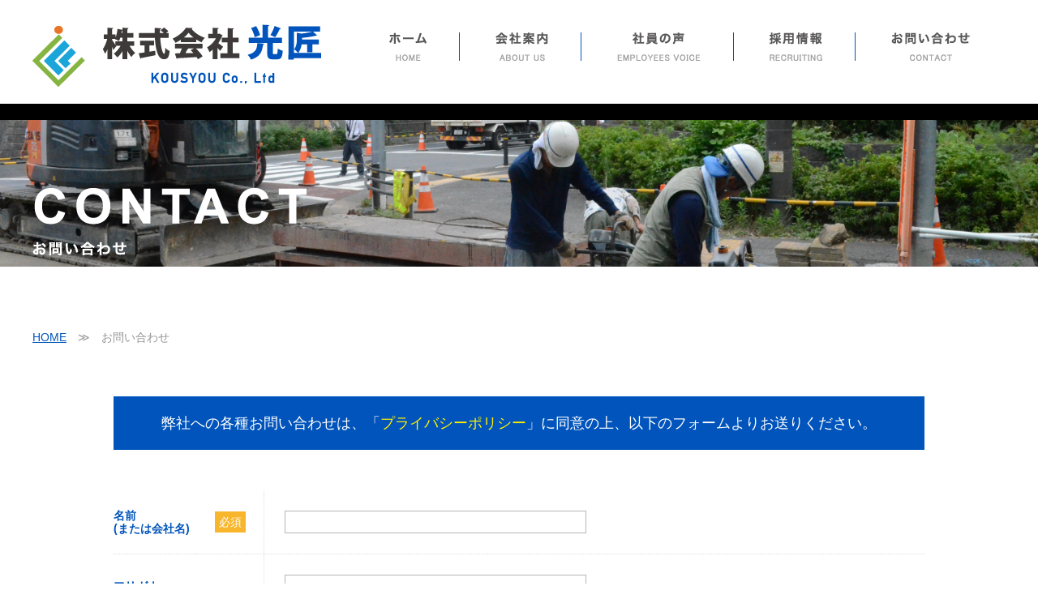

--- FILE ---
content_type: text/html; charset=UTF-8
request_url: https://ko-syo.jp/contact
body_size: 36067
content:
<!doctype html>
<html><head>
  <meta charset="utf-8">
  <meta name="description" content="水道工事、舗装工事、下水道工事のお仕事に興味のある方は府中市の光匠へ">
  <meta name="keywords" content="光匠,水道工事,舗装工事,下水道工事,東京,府中" />
  <!-- <meta name="viewport" content="width=1200, user-scalable=yes"> -->
  <meta name="viewport" content="width=device-width, initial-scale=1.0">
  
  
  <link rel="preconnect" href="https://fonts.googleapis.com">
<link rel="preconnect" href="https://fonts.gstatic.com" crossorigin>
<link href="https://fonts.googleapis.com/css2?family=Oswald:wght@700&display=swap" rel="stylesheet">
  
  <link rel="stylesheet" type="text/css" href="https://ko-syo.jp/wp/wp-content/themes/ko-syo/css/common.css?=">
  <link rel="stylesheet" type="text/css" href="https://ko-syo.jp/wp/wp-content/themes/ko-syo/css/mailform.css"> 
    <link rel="stylesheet" type="text/css" href="https://ko-syo.jp/wp/wp-content/themes/ko-syo/css/style-sp.css">

		<!-- All in One SEO 4.3.5.1 - aioseo.com -->
		<title>お問い合わせ | 府中市の水道工事,舗装工事,土木工の求人は株式会社光匠へ</title>
		<meta name="description" content="【求人情報】株式会社光匠は長年、東京都府中市を中心に水道工事,舗装工事,下水道工事を主要事業とし、人々の生活を支えるインフラ整備を行ってきました。インフラ整備は社会のためになる仕事であり、子どもたちや周囲の人に誇れる事業です。社会を支える事が出来る人材育成に特に力を入れています。私たちと一緒に未来を支えていきますしょう！" />
		<meta name="robots" content="max-image-preview:large" />
		<meta name="keywords" content="光匠,府中市,水道,道路舗装,土木,求人" />
		<link rel="canonical" href="https://ko-syo.jp/contact" />
		<meta name="generator" content="All in One SEO (AIOSEO) 4.3.5.1 " />
		<meta property="og:locale" content="ja_JP" />
		<meta property="og:site_name" content="府中市の水道工事,舗装工事,土木工の求人は株式会社光匠へ - あなたの能力が日本を造る。" />
		<meta property="og:type" content="article" />
		<meta property="og:title" content="お問い合わせ | 府中市の水道工事,舗装工事,土木工の求人は株式会社光匠へ" />
		<meta property="og:description" content="【求人情報】株式会社光匠は長年、東京都府中市を中心に水道工事,舗装工事,下水道工事を主要事業とし、人々の生活を支えるインフラ整備を行ってきました。インフラ整備は社会のためになる仕事であり、子どもたちや周囲の人に誇れる事業です。社会を支える事が出来る人材育成に特に力を入れています。私たちと一緒に未来を支えていきますしょう！" />
		<meta property="og:url" content="https://ko-syo.jp/contact" />
		<meta property="article:published_time" content="2023-02-14T05:41:20+00:00" />
		<meta property="article:modified_time" content="2023-04-17T07:52:15+00:00" />
		<meta name="twitter:card" content="summary_large_image" />
		<meta name="twitter:title" content="お問い合わせ | 府中市の水道工事,舗装工事,土木工の求人は株式会社光匠へ" />
		<meta name="twitter:description" content="【求人情報】株式会社光匠は長年、東京都府中市を中心に水道工事,舗装工事,下水道工事を主要事業とし、人々の生活を支えるインフラ整備を行ってきました。インフラ整備は社会のためになる仕事であり、子どもたちや周囲の人に誇れる事業です。社会を支える事が出来る人材育成に特に力を入れています。私たちと一緒に未来を支えていきますしょう！" />
		<script type="application/ld+json" class="aioseo-schema">
			{"@context":"https:\/\/schema.org","@graph":[{"@type":"BreadcrumbList","@id":"https:\/\/ko-syo.jp\/contact#breadcrumblist","itemListElement":[{"@type":"ListItem","@id":"https:\/\/ko-syo.jp\/#listItem","position":1,"item":{"@type":"WebPage","@id":"https:\/\/ko-syo.jp\/","name":"\u30db\u30fc\u30e0","description":"\u3010\u6c42\u4eba\u60c5\u5831\u3011\u682a\u5f0f\u4f1a\u793e\u5149\u5320\u306f\u9577\u5e74\u3001\u6771\u4eac\u90fd\u5e9c\u4e2d\u5e02\u3092\u4e2d\u5fc3\u306b\u6c34\u9053\u5de5\u4e8b,\u8217\u88c5\u5de5\u4e8b,\u4e0b\u6c34\u9053\u5de5\u4e8b\u3092\u4e3b\u8981\u4e8b\u696d\u3068\u3057\u3001\u4eba\u3005\u306e\u751f\u6d3b\u3092\u652f\u3048\u308b\u30a4\u30f3\u30d5\u30e9\u6574\u5099\u3092\u884c\u3063\u3066\u304d\u307e\u3057\u305f\u3002\u30a4\u30f3\u30d5\u30e9\u6574\u5099\u306f\u793e\u4f1a\u306e\u305f\u3081\u306b\u306a\u308b\u4ed5\u4e8b\u3067\u3042\u308a\u3001\u5b50\u3069\u3082\u305f\u3061\u3084\u5468\u56f2\u306e\u4eba\u306b\u8a87\u308c\u308b\u4e8b\u696d\u3067\u3059\u3002\u793e\u4f1a\u3092\u652f\u3048\u308b\u4e8b\u304c\u51fa\u6765\u308b\u4eba\u6750\u80b2\u6210\u306b\u7279\u306b\u529b\u3092\u5165\u308c\u3066\u3044\u307e\u3059\u3002\u79c1\u305f\u3061\u3068\u4e00\u7dd2\u306b\u672a\u6765\u3092\u652f\u3048\u3066\u3044\u304d\u307e\u3059\u3057\u3087\u3046\uff01","url":"https:\/\/ko-syo.jp\/"},"nextItem":"https:\/\/ko-syo.jp\/contact#listItem"},{"@type":"ListItem","@id":"https:\/\/ko-syo.jp\/contact#listItem","position":2,"item":{"@type":"WebPage","@id":"https:\/\/ko-syo.jp\/contact","name":"\u304a\u554f\u3044\u5408\u308f\u305b","description":"\u3010\u6c42\u4eba\u60c5\u5831\u3011\u682a\u5f0f\u4f1a\u793e\u5149\u5320\u306f\u9577\u5e74\u3001\u6771\u4eac\u90fd\u5e9c\u4e2d\u5e02\u3092\u4e2d\u5fc3\u306b\u6c34\u9053\u5de5\u4e8b,\u8217\u88c5\u5de5\u4e8b,\u4e0b\u6c34\u9053\u5de5\u4e8b\u3092\u4e3b\u8981\u4e8b\u696d\u3068\u3057\u3001\u4eba\u3005\u306e\u751f\u6d3b\u3092\u652f\u3048\u308b\u30a4\u30f3\u30d5\u30e9\u6574\u5099\u3092\u884c\u3063\u3066\u304d\u307e\u3057\u305f\u3002\u30a4\u30f3\u30d5\u30e9\u6574\u5099\u306f\u793e\u4f1a\u306e\u305f\u3081\u306b\u306a\u308b\u4ed5\u4e8b\u3067\u3042\u308a\u3001\u5b50\u3069\u3082\u305f\u3061\u3084\u5468\u56f2\u306e\u4eba\u306b\u8a87\u308c\u308b\u4e8b\u696d\u3067\u3059\u3002\u793e\u4f1a\u3092\u652f\u3048\u308b\u4e8b\u304c\u51fa\u6765\u308b\u4eba\u6750\u80b2\u6210\u306b\u7279\u306b\u529b\u3092\u5165\u308c\u3066\u3044\u307e\u3059\u3002\u79c1\u305f\u3061\u3068\u4e00\u7dd2\u306b\u672a\u6765\u3092\u652f\u3048\u3066\u3044\u304d\u307e\u3059\u3057\u3087\u3046\uff01","url":"https:\/\/ko-syo.jp\/contact"},"previousItem":"https:\/\/ko-syo.jp\/#listItem"}]},{"@type":"Organization","@id":"https:\/\/ko-syo.jp\/#organization","name":"\u682a\u5f0f\u4f1a\u793e \u5149\u5320","url":"https:\/\/ko-syo.jp\/"},{"@type":"WebPage","@id":"https:\/\/ko-syo.jp\/contact#webpage","url":"https:\/\/ko-syo.jp\/contact","name":"\u304a\u554f\u3044\u5408\u308f\u305b | \u5e9c\u4e2d\u5e02\u306e\u6c34\u9053\u5de5\u4e8b,\u8217\u88c5\u5de5\u4e8b,\u571f\u6728\u5de5\u306e\u6c42\u4eba\u306f\u682a\u5f0f\u4f1a\u793e\u5149\u5320\u3078","description":"\u3010\u6c42\u4eba\u60c5\u5831\u3011\u682a\u5f0f\u4f1a\u793e\u5149\u5320\u306f\u9577\u5e74\u3001\u6771\u4eac\u90fd\u5e9c\u4e2d\u5e02\u3092\u4e2d\u5fc3\u306b\u6c34\u9053\u5de5\u4e8b,\u8217\u88c5\u5de5\u4e8b,\u4e0b\u6c34\u9053\u5de5\u4e8b\u3092\u4e3b\u8981\u4e8b\u696d\u3068\u3057\u3001\u4eba\u3005\u306e\u751f\u6d3b\u3092\u652f\u3048\u308b\u30a4\u30f3\u30d5\u30e9\u6574\u5099\u3092\u884c\u3063\u3066\u304d\u307e\u3057\u305f\u3002\u30a4\u30f3\u30d5\u30e9\u6574\u5099\u306f\u793e\u4f1a\u306e\u305f\u3081\u306b\u306a\u308b\u4ed5\u4e8b\u3067\u3042\u308a\u3001\u5b50\u3069\u3082\u305f\u3061\u3084\u5468\u56f2\u306e\u4eba\u306b\u8a87\u308c\u308b\u4e8b\u696d\u3067\u3059\u3002\u793e\u4f1a\u3092\u652f\u3048\u308b\u4e8b\u304c\u51fa\u6765\u308b\u4eba\u6750\u80b2\u6210\u306b\u7279\u306b\u529b\u3092\u5165\u308c\u3066\u3044\u307e\u3059\u3002\u79c1\u305f\u3061\u3068\u4e00\u7dd2\u306b\u672a\u6765\u3092\u652f\u3048\u3066\u3044\u304d\u307e\u3059\u3057\u3087\u3046\uff01","inLanguage":"ja","isPartOf":{"@id":"https:\/\/ko-syo.jp\/#website"},"breadcrumb":{"@id":"https:\/\/ko-syo.jp\/contact#breadcrumblist"},"datePublished":"2023-02-14T05:41:20+09:00","dateModified":"2023-04-17T07:52:15+09:00"},{"@type":"WebSite","@id":"https:\/\/ko-syo.jp\/#website","url":"https:\/\/ko-syo.jp\/","name":"\u682a\u5f0f\u4f1a\u793e \u5149\u5320","description":"\u3042\u306a\u305f\u306e\u80fd\u529b\u304c\u65e5\u672c\u3092\u9020\u308b\u3002","inLanguage":"ja","publisher":{"@id":"https:\/\/ko-syo.jp\/#organization"}}]}
		</script>
		<!-- All in One SEO -->

<link rel='dns-prefetch' href='//webfonts.sakura.ne.jp' />
<link rel="alternate" title="oEmbed (JSON)" type="application/json+oembed" href="https://ko-syo.jp/wp-json/oembed/1.0/embed?url=https%3A%2F%2Fko-syo.jp%2Fcontact" />
<link rel="alternate" title="oEmbed (XML)" type="text/xml+oembed" href="https://ko-syo.jp/wp-json/oembed/1.0/embed?url=https%3A%2F%2Fko-syo.jp%2Fcontact&#038;format=xml" />
<style id='wp-img-auto-sizes-contain-inline-css' type='text/css'>
img:is([sizes=auto i],[sizes^="auto," i]){contain-intrinsic-size:3000px 1500px}
/*# sourceURL=wp-img-auto-sizes-contain-inline-css */
</style>
<link rel='stylesheet' id='mw-wp-form-css' href='https://ko-syo.jp/wp/wp-content/plugins/mw-wp-form/css/style.css?ver=6.9' type='text/css' media='all' />
<link rel='stylesheet' id='sbi_styles-css' href='https://ko-syo.jp/wp/wp-content/plugins/instagram-feed/css/sbi-styles.min.css?ver=6.1.1' type='text/css' media='all' />
<style id='wp-emoji-styles-inline-css' type='text/css'>

	img.wp-smiley, img.emoji {
		display: inline !important;
		border: none !important;
		box-shadow: none !important;
		height: 1em !important;
		width: 1em !important;
		margin: 0 0.07em !important;
		vertical-align: -0.1em !important;
		background: none !important;
		padding: 0 !important;
	}
/*# sourceURL=wp-emoji-styles-inline-css */
</style>
<style id='wp-block-library-inline-css' type='text/css'>
:root{--wp-block-synced-color:#7a00df;--wp-block-synced-color--rgb:122,0,223;--wp-bound-block-color:var(--wp-block-synced-color);--wp-editor-canvas-background:#ddd;--wp-admin-theme-color:#007cba;--wp-admin-theme-color--rgb:0,124,186;--wp-admin-theme-color-darker-10:#006ba1;--wp-admin-theme-color-darker-10--rgb:0,107,160.5;--wp-admin-theme-color-darker-20:#005a87;--wp-admin-theme-color-darker-20--rgb:0,90,135;--wp-admin-border-width-focus:2px}@media (min-resolution:192dpi){:root{--wp-admin-border-width-focus:1.5px}}.wp-element-button{cursor:pointer}:root .has-very-light-gray-background-color{background-color:#eee}:root .has-very-dark-gray-background-color{background-color:#313131}:root .has-very-light-gray-color{color:#eee}:root .has-very-dark-gray-color{color:#313131}:root .has-vivid-green-cyan-to-vivid-cyan-blue-gradient-background{background:linear-gradient(135deg,#00d084,#0693e3)}:root .has-purple-crush-gradient-background{background:linear-gradient(135deg,#34e2e4,#4721fb 50%,#ab1dfe)}:root .has-hazy-dawn-gradient-background{background:linear-gradient(135deg,#faaca8,#dad0ec)}:root .has-subdued-olive-gradient-background{background:linear-gradient(135deg,#fafae1,#67a671)}:root .has-atomic-cream-gradient-background{background:linear-gradient(135deg,#fdd79a,#004a59)}:root .has-nightshade-gradient-background{background:linear-gradient(135deg,#330968,#31cdcf)}:root .has-midnight-gradient-background{background:linear-gradient(135deg,#020381,#2874fc)}:root{--wp--preset--font-size--normal:16px;--wp--preset--font-size--huge:42px}.has-regular-font-size{font-size:1em}.has-larger-font-size{font-size:2.625em}.has-normal-font-size{font-size:var(--wp--preset--font-size--normal)}.has-huge-font-size{font-size:var(--wp--preset--font-size--huge)}.has-text-align-center{text-align:center}.has-text-align-left{text-align:left}.has-text-align-right{text-align:right}.has-fit-text{white-space:nowrap!important}#end-resizable-editor-section{display:none}.aligncenter{clear:both}.items-justified-left{justify-content:flex-start}.items-justified-center{justify-content:center}.items-justified-right{justify-content:flex-end}.items-justified-space-between{justify-content:space-between}.screen-reader-text{border:0;clip-path:inset(50%);height:1px;margin:-1px;overflow:hidden;padding:0;position:absolute;width:1px;word-wrap:normal!important}.screen-reader-text:focus{background-color:#ddd;clip-path:none;color:#444;display:block;font-size:1em;height:auto;left:5px;line-height:normal;padding:15px 23px 14px;text-decoration:none;top:5px;width:auto;z-index:100000}html :where(.has-border-color){border-style:solid}html :where([style*=border-top-color]){border-top-style:solid}html :where([style*=border-right-color]){border-right-style:solid}html :where([style*=border-bottom-color]){border-bottom-style:solid}html :where([style*=border-left-color]){border-left-style:solid}html :where([style*=border-width]){border-style:solid}html :where([style*=border-top-width]){border-top-style:solid}html :where([style*=border-right-width]){border-right-style:solid}html :where([style*=border-bottom-width]){border-bottom-style:solid}html :where([style*=border-left-width]){border-left-style:solid}html :where(img[class*=wp-image-]){height:auto;max-width:100%}:where(figure){margin:0 0 1em}html :where(.is-position-sticky){--wp-admin--admin-bar--position-offset:var(--wp-admin--admin-bar--height,0px)}@media screen and (max-width:600px){html :where(.is-position-sticky){--wp-admin--admin-bar--position-offset:0px}}

/*# sourceURL=wp-block-library-inline-css */
</style><style id='global-styles-inline-css' type='text/css'>
:root{--wp--preset--aspect-ratio--square: 1;--wp--preset--aspect-ratio--4-3: 4/3;--wp--preset--aspect-ratio--3-4: 3/4;--wp--preset--aspect-ratio--3-2: 3/2;--wp--preset--aspect-ratio--2-3: 2/3;--wp--preset--aspect-ratio--16-9: 16/9;--wp--preset--aspect-ratio--9-16: 9/16;--wp--preset--color--black: #000000;--wp--preset--color--cyan-bluish-gray: #abb8c3;--wp--preset--color--white: #ffffff;--wp--preset--color--pale-pink: #f78da7;--wp--preset--color--vivid-red: #cf2e2e;--wp--preset--color--luminous-vivid-orange: #ff6900;--wp--preset--color--luminous-vivid-amber: #fcb900;--wp--preset--color--light-green-cyan: #7bdcb5;--wp--preset--color--vivid-green-cyan: #00d084;--wp--preset--color--pale-cyan-blue: #8ed1fc;--wp--preset--color--vivid-cyan-blue: #0693e3;--wp--preset--color--vivid-purple: #9b51e0;--wp--preset--gradient--vivid-cyan-blue-to-vivid-purple: linear-gradient(135deg,rgb(6,147,227) 0%,rgb(155,81,224) 100%);--wp--preset--gradient--light-green-cyan-to-vivid-green-cyan: linear-gradient(135deg,rgb(122,220,180) 0%,rgb(0,208,130) 100%);--wp--preset--gradient--luminous-vivid-amber-to-luminous-vivid-orange: linear-gradient(135deg,rgb(252,185,0) 0%,rgb(255,105,0) 100%);--wp--preset--gradient--luminous-vivid-orange-to-vivid-red: linear-gradient(135deg,rgb(255,105,0) 0%,rgb(207,46,46) 100%);--wp--preset--gradient--very-light-gray-to-cyan-bluish-gray: linear-gradient(135deg,rgb(238,238,238) 0%,rgb(169,184,195) 100%);--wp--preset--gradient--cool-to-warm-spectrum: linear-gradient(135deg,rgb(74,234,220) 0%,rgb(151,120,209) 20%,rgb(207,42,186) 40%,rgb(238,44,130) 60%,rgb(251,105,98) 80%,rgb(254,248,76) 100%);--wp--preset--gradient--blush-light-purple: linear-gradient(135deg,rgb(255,206,236) 0%,rgb(152,150,240) 100%);--wp--preset--gradient--blush-bordeaux: linear-gradient(135deg,rgb(254,205,165) 0%,rgb(254,45,45) 50%,rgb(107,0,62) 100%);--wp--preset--gradient--luminous-dusk: linear-gradient(135deg,rgb(255,203,112) 0%,rgb(199,81,192) 50%,rgb(65,88,208) 100%);--wp--preset--gradient--pale-ocean: linear-gradient(135deg,rgb(255,245,203) 0%,rgb(182,227,212) 50%,rgb(51,167,181) 100%);--wp--preset--gradient--electric-grass: linear-gradient(135deg,rgb(202,248,128) 0%,rgb(113,206,126) 100%);--wp--preset--gradient--midnight: linear-gradient(135deg,rgb(2,3,129) 0%,rgb(40,116,252) 100%);--wp--preset--font-size--small: 13px;--wp--preset--font-size--medium: 20px;--wp--preset--font-size--large: 36px;--wp--preset--font-size--x-large: 42px;--wp--preset--spacing--20: 0.44rem;--wp--preset--spacing--30: 0.67rem;--wp--preset--spacing--40: 1rem;--wp--preset--spacing--50: 1.5rem;--wp--preset--spacing--60: 2.25rem;--wp--preset--spacing--70: 3.38rem;--wp--preset--spacing--80: 5.06rem;--wp--preset--shadow--natural: 6px 6px 9px rgba(0, 0, 0, 0.2);--wp--preset--shadow--deep: 12px 12px 50px rgba(0, 0, 0, 0.4);--wp--preset--shadow--sharp: 6px 6px 0px rgba(0, 0, 0, 0.2);--wp--preset--shadow--outlined: 6px 6px 0px -3px rgb(255, 255, 255), 6px 6px rgb(0, 0, 0);--wp--preset--shadow--crisp: 6px 6px 0px rgb(0, 0, 0);}:where(.is-layout-flex){gap: 0.5em;}:where(.is-layout-grid){gap: 0.5em;}body .is-layout-flex{display: flex;}.is-layout-flex{flex-wrap: wrap;align-items: center;}.is-layout-flex > :is(*, div){margin: 0;}body .is-layout-grid{display: grid;}.is-layout-grid > :is(*, div){margin: 0;}:where(.wp-block-columns.is-layout-flex){gap: 2em;}:where(.wp-block-columns.is-layout-grid){gap: 2em;}:where(.wp-block-post-template.is-layout-flex){gap: 1.25em;}:where(.wp-block-post-template.is-layout-grid){gap: 1.25em;}.has-black-color{color: var(--wp--preset--color--black) !important;}.has-cyan-bluish-gray-color{color: var(--wp--preset--color--cyan-bluish-gray) !important;}.has-white-color{color: var(--wp--preset--color--white) !important;}.has-pale-pink-color{color: var(--wp--preset--color--pale-pink) !important;}.has-vivid-red-color{color: var(--wp--preset--color--vivid-red) !important;}.has-luminous-vivid-orange-color{color: var(--wp--preset--color--luminous-vivid-orange) !important;}.has-luminous-vivid-amber-color{color: var(--wp--preset--color--luminous-vivid-amber) !important;}.has-light-green-cyan-color{color: var(--wp--preset--color--light-green-cyan) !important;}.has-vivid-green-cyan-color{color: var(--wp--preset--color--vivid-green-cyan) !important;}.has-pale-cyan-blue-color{color: var(--wp--preset--color--pale-cyan-blue) !important;}.has-vivid-cyan-blue-color{color: var(--wp--preset--color--vivid-cyan-blue) !important;}.has-vivid-purple-color{color: var(--wp--preset--color--vivid-purple) !important;}.has-black-background-color{background-color: var(--wp--preset--color--black) !important;}.has-cyan-bluish-gray-background-color{background-color: var(--wp--preset--color--cyan-bluish-gray) !important;}.has-white-background-color{background-color: var(--wp--preset--color--white) !important;}.has-pale-pink-background-color{background-color: var(--wp--preset--color--pale-pink) !important;}.has-vivid-red-background-color{background-color: var(--wp--preset--color--vivid-red) !important;}.has-luminous-vivid-orange-background-color{background-color: var(--wp--preset--color--luminous-vivid-orange) !important;}.has-luminous-vivid-amber-background-color{background-color: var(--wp--preset--color--luminous-vivid-amber) !important;}.has-light-green-cyan-background-color{background-color: var(--wp--preset--color--light-green-cyan) !important;}.has-vivid-green-cyan-background-color{background-color: var(--wp--preset--color--vivid-green-cyan) !important;}.has-pale-cyan-blue-background-color{background-color: var(--wp--preset--color--pale-cyan-blue) !important;}.has-vivid-cyan-blue-background-color{background-color: var(--wp--preset--color--vivid-cyan-blue) !important;}.has-vivid-purple-background-color{background-color: var(--wp--preset--color--vivid-purple) !important;}.has-black-border-color{border-color: var(--wp--preset--color--black) !important;}.has-cyan-bluish-gray-border-color{border-color: var(--wp--preset--color--cyan-bluish-gray) !important;}.has-white-border-color{border-color: var(--wp--preset--color--white) !important;}.has-pale-pink-border-color{border-color: var(--wp--preset--color--pale-pink) !important;}.has-vivid-red-border-color{border-color: var(--wp--preset--color--vivid-red) !important;}.has-luminous-vivid-orange-border-color{border-color: var(--wp--preset--color--luminous-vivid-orange) !important;}.has-luminous-vivid-amber-border-color{border-color: var(--wp--preset--color--luminous-vivid-amber) !important;}.has-light-green-cyan-border-color{border-color: var(--wp--preset--color--light-green-cyan) !important;}.has-vivid-green-cyan-border-color{border-color: var(--wp--preset--color--vivid-green-cyan) !important;}.has-pale-cyan-blue-border-color{border-color: var(--wp--preset--color--pale-cyan-blue) !important;}.has-vivid-cyan-blue-border-color{border-color: var(--wp--preset--color--vivid-cyan-blue) !important;}.has-vivid-purple-border-color{border-color: var(--wp--preset--color--vivid-purple) !important;}.has-vivid-cyan-blue-to-vivid-purple-gradient-background{background: var(--wp--preset--gradient--vivid-cyan-blue-to-vivid-purple) !important;}.has-light-green-cyan-to-vivid-green-cyan-gradient-background{background: var(--wp--preset--gradient--light-green-cyan-to-vivid-green-cyan) !important;}.has-luminous-vivid-amber-to-luminous-vivid-orange-gradient-background{background: var(--wp--preset--gradient--luminous-vivid-amber-to-luminous-vivid-orange) !important;}.has-luminous-vivid-orange-to-vivid-red-gradient-background{background: var(--wp--preset--gradient--luminous-vivid-orange-to-vivid-red) !important;}.has-very-light-gray-to-cyan-bluish-gray-gradient-background{background: var(--wp--preset--gradient--very-light-gray-to-cyan-bluish-gray) !important;}.has-cool-to-warm-spectrum-gradient-background{background: var(--wp--preset--gradient--cool-to-warm-spectrum) !important;}.has-blush-light-purple-gradient-background{background: var(--wp--preset--gradient--blush-light-purple) !important;}.has-blush-bordeaux-gradient-background{background: var(--wp--preset--gradient--blush-bordeaux) !important;}.has-luminous-dusk-gradient-background{background: var(--wp--preset--gradient--luminous-dusk) !important;}.has-pale-ocean-gradient-background{background: var(--wp--preset--gradient--pale-ocean) !important;}.has-electric-grass-gradient-background{background: var(--wp--preset--gradient--electric-grass) !important;}.has-midnight-gradient-background{background: var(--wp--preset--gradient--midnight) !important;}.has-small-font-size{font-size: var(--wp--preset--font-size--small) !important;}.has-medium-font-size{font-size: var(--wp--preset--font-size--medium) !important;}.has-large-font-size{font-size: var(--wp--preset--font-size--large) !important;}.has-x-large-font-size{font-size: var(--wp--preset--font-size--x-large) !important;}
/*# sourceURL=global-styles-inline-css */
</style>

<style id='classic-theme-styles-inline-css' type='text/css'>
/*! This file is auto-generated */
.wp-block-button__link{color:#fff;background-color:#32373c;border-radius:9999px;box-shadow:none;text-decoration:none;padding:calc(.667em + 2px) calc(1.333em + 2px);font-size:1.125em}.wp-block-file__button{background:#32373c;color:#fff;text-decoration:none}
/*# sourceURL=/wp-includes/css/classic-themes.min.css */
</style>
<link rel='stylesheet' id='tablepress-default-css' href='https://ko-syo.jp/wp/wp-content/plugins/tablepress/css/build/default.css?ver=2.0.4' type='text/css' media='all' />
<script type="text/javascript" src="https://ko-syo.jp/wp/wp-includes/js/jquery/jquery.min.js?ver=3.7.1" id="jquery-core-js"></script>
<script type="text/javascript" src="https://ko-syo.jp/wp/wp-includes/js/jquery/jquery-migrate.min.js?ver=3.4.1" id="jquery-migrate-js"></script>
<script type="text/javascript" src="//webfonts.sakura.ne.jp/js/sakurav3.js?fadein=0&amp;ver=3.1.0" id="typesquare_std-js"></script>
<link rel="https://api.w.org/" href="https://ko-syo.jp/wp-json/" /><link rel="alternate" title="JSON" type="application/json" href="https://ko-syo.jp/wp-json/wp/v2/pages/15" /><link rel="EditURI" type="application/rsd+xml" title="RSD" href="https://ko-syo.jp/wp/xmlrpc.php?rsd" />
<meta name="generator" content="WordPress 6.9" />
<link rel='shortlink' href='https://ko-syo.jp/?p=15' />
<link rel="icon" href="https://ko-syo.jp/wp/wp-content/uploads/2023/02/cropped-logo-32x32.png" sizes="32x32" />
<link rel="icon" href="https://ko-syo.jp/wp/wp-content/uploads/2023/02/cropped-logo-192x192.png" sizes="192x192" />
<link rel="apple-touch-icon" href="https://ko-syo.jp/wp/wp-content/uploads/2023/02/cropped-logo-180x180.png" />
<meta name="msapplication-TileImage" content="https://ko-syo.jp/wp/wp-content/uploads/2023/02/cropped-logo-270x270.png" />
</head>

<body>

  <!-- ▼header -->
  <div id="header">
    <header>
      <div id="hed">
        <h1><a href="https://ko-syo.jp/"><img src="https://ko-syo.jp/wp/wp-content/themes/ko-syo/img/common/hed_logo.png" alt="光匠株式会社"></a></h1>
        <nav>
          <ul>
            <li><a class="hednv01" href="https://ko-syo.jp/"><img src="https://ko-syo.jp/wp/wp-content/themes/ko-syo/img/common/hed_nv01.png" alt="ホーム"></a></li>
            <li><a class="hednv02" href="https://ko-syo.jp/company"><img src="https://ko-syo.jp/wp/wp-content/themes/ko-syo/img/common/hed_nv02.png" alt="会社案内"></a></li>
            <li><a class="hednv03" href="https://ko-syo.jp/voice"><img src="https://ko-syo.jp/wp/wp-content/themes/ko-syo/img/common/hed_nv03.png" alt="社員の声"></a></li>
            <li><a class="hednv04" href="https://ko-syo.jp/recruit"><img src="https://ko-syo.jp/wp/wp-content/themes/ko-syo/img/common/hed_nv04.png" alt="採用情報"></a></li>
            <li><a class="hednv05" href="https://ko-syo.jp/contact"><img src="https://ko-syo.jp/wp/wp-content/themes/ko-syo/img/common/hed_nv05.png" alt="お問い合わせ"></a></li>
          </ul>
        </nav>
      </div>
      <div class="head-sp">
        <div class="header_mn">
          <span></span>
          <span></span>
          <span></span>
        </div>
        <h1><a href="https://ko-syo.jp/"><img src="https://ko-syo.jp/wp/wp-content/themes/ko-syo/img/common/hed_logo.png" alt="光匠株式会社"></a></h1>
      </div>
      <div class="navmn">
        <div class="navmn_box">
          <div class="navmn_inner">
            <ul class="navmn_mn">
              <li><a href="https://ko-syo.jp/">ホーム</a></li>
              <li><a href="https://ko-syo.jp/company">会社案内</a></li>
              <li><a href="https://ko-syo.jp/voice">社員の声</a></li>
              <li><a href="https://ko-syo.jp/recruit">採用情報</a></li>
              <li><a href="https://ko-syo.jp/contact">お問い合わせ</a></li>
              <li><a href="https://ko-syo.jp/privacy">プライバシーポリシー</a></li>
              <li><a class="navmn_insta" href="https://www.instagram.com/kosyo2023/" target="_blank"><img src="https://ko-syo.jp/wp/wp-content/themes/ko-syo/img/top_sp/instagram-w.svg" alt="Instagram"></a></li>
              <li class="close">CLOSE <span></span></li>
            </ul>
          </div>
        </div>
      </div>
    </header>
  </div>
  <!-- //▲header --><!-- ▼contents -->
  <div id="cont" class="contact">

    <!-- ▽メイン画像 -->
    <div class="submain">
      <h1><img src="https://ko-syo.jp/wp/wp-content/themes/ko-syo/img/contact/hed_ttl.png" alt="お問い合わせ" class="pc-only">
      <img src="https://ko-syo.jp/wp/wp-content/themes/ko-syo/img/contact/sp_ttl.jpg" alt="お問い合わせ" class="only-sp"></h1>
    </div>
    <!-- //△メイン画像 -->

    <!-- ▽パンくずリスト -->
    <p class="bread"><a href="https://ko-syo.jp/">HOME</a>　≫　お問い合わせ</p>
    <!-- //△パンくずリスト -->

    <!-- ▽下層コンテンツ -->
    <div id="subcont">
    			<div id="mw_wp_form_mw-wp-form-26" class="mw_wp_form mw_wp_form_input  ">
					<form method="post" action="" enctype="multipart/form-data"><div class="privacy">
<p>弊社への各種お問い合わせは、「<a href="/privacy">プライバシーポリシー</a>」に同意の上、以下のフォームよりお送りください。</p>
</p></div>
<div class="zeromail">
<table>
<tr>
<th scope="row"><label for="name">名前<br /> (または会社名)</label></th>
<th class="must"><span>必須</span></th>
<td>
<input type="text" name="user_name" id="name" class="inp" size="60" value="" />
</td>
</tr>
<tr>
<th scope="row"><label for="name2">フリガナ</label></th>
<th class="must"></th>
<td>
<input type="text" name="user_kana" id="name2" class="inp" size="60" value="" />
</td>
</tr>
<tr>
<th scope="row"><label for="email">E-Mail</label></th>
<th class="must"><span>必須</span></th>
<td>
<input type="email" name="email" id="email" class="inp" size="60" value="" data-conv-half-alphanumeric="true"/>
<br />
      <span class="conf_t" style="margin:10px 0 0;">※確認用にもう一度ご入力ください。</span><br />
<input type="email" name="email_check" id="email2" class="inp" size="60" value="" data-conv-half-alphanumeric="true"/>
</td>
</tr>
<tr>
<th scope="row"><label for="address">住所</label></th>
<th class="must"></th>
<td>
<input type="text" name="address" id="address" class="inp" size="60" value="" />
</td>
</tr>
<tr>
<th scope="row"><label for="tel">電話番号</label></th>
<th class="must"></th>
<td>
<span class="mwform-tel-field">
	<input type="text" name="tel[data][0]" class="inp" size="6" maxlength="5" value="" data-conv-half-alphanumeric="true" />
	-	<input type="text" name="tel[data][1]" class="inp" size="5" maxlength="4" value="" data-conv-half-alphanumeric="true" />
	-	<input type="text" name="tel[data][2]" class="inp" size="5" maxlength="4" value="" data-conv-half-alphanumeric="true" />
</span>

<input type="hidden" name="tel[separator]" value="-" />
</td>
</tr>
<tr>
<th scope="row"><label for="message">お問合せ内容</label></th>
<th class="must"><span>必須</span></th>
<td>
<textarea name="content" id="message" class="inp2" cols="50" rows="10" ></textarea>
</td>
</tr>
<tr>
<th colspan="2"></th>
<td class="btn_area">
     
<input type="submit" name="submitConfirm" value="確認する" />

</td>
</tr>
</table>
</div>
<input type="hidden" name="mw-wp-form-form-id" value="26" /><input type="hidden" name="mw_wp_form_token" value="b8f30e1659a8ac76c7c2226e6591801a508a09cb64f7bae63f958f625bed79a6" /></form>
				<!-- end .mw_wp_form --></div>
		    </div>
    <!-- //△下層コンテンツ -->

  </div>
  <!-- //▲contents-->
<!-- ▼footer -->
  <div id="footer">
    <footer>
      <div id="pgtop"><a href="https://ko-syo.jp/"><img src="https://ko-syo.jp/wp/wp-content/themes/ko-syo/img/common/pgtop.gif" alt="page top"></a></div>
      <div id="foot">
        <div class="cont">
          <div class="logo">
            <img src="https://ko-syo.jp/wp/wp-content/themes/ko-syo/img/common/foot_logo.png" alt="光匠株式会社" class="pc-only">
            <img src="https://ko-syo.jp/wp/wp-content/themes/ko-syo/img/top_sp/logo_ft.svg" alt="光匠株式会社" class="only-sp">
          </div>
          <ul>
            <li><a href="https://ko-syo.jp/">ホーム</a></li>
            <li><a href="https://ko-syo.jp/company">会社案内</a></li>
            <li><a href="https://ko-syo.jp/voice">社員の声</a></li>
            <li><a href="https://ko-syo.jp/recruit">採用情報</a></li>
            <li><a href="https://ko-syo.jp/contact">お問い合わせ</a></li>
            <li><a href="https://ko-syo.jp/privacy">プライバシーポリシー</a></li>
          </ul>
          <div class="tel">
            <div class="pc-only">
            <p class="add">〒182-0036　東京都調布市飛田給3-17-18-203</p>
            <img src="https://ko-syo.jp/wp/wp-content/themes/ko-syo/img/common/foot_tel.png?" alt="TEL:042-310-9025">
            </div>
            <div class="tel_text only-sp">
              <p>〒182-0036　東京都調布市飛田給3-17-18-203</p>
              <p class="tel_call"><a href="tel:0423109025"><img src="https://ko-syo.jp/wp/wp-content/themes/ko-syo/img/common/tel.svg" alt="TEL:042-310-9025"></a></p>
              <p>AM9:00～PM18:00</p>
            </div>
          </div>
        </div>
      </div>
      <p class="copyright">&copy;2016 KOUSYOU Co., Ltd.</p>
    </footer>
  </div>
  <!-- //▲footer -->
  <script src="https://ko-syo.jp/wp/wp-content/themes/ko-syo/js/jquery.js"></script>
  <script src="https://ko-syo.jp/wp/wp-content/themes/ko-syo/js/menu.js"></script>
  
  
<script type="speculationrules">
{"prefetch":[{"source":"document","where":{"and":[{"href_matches":"/*"},{"not":{"href_matches":["/wp/wp-*.php","/wp/wp-admin/*","/wp/wp-content/uploads/*","/wp/wp-content/*","/wp/wp-content/plugins/*","/wp/wp-content/themes/ko-syo/*","/*\\?(.+)"]}},{"not":{"selector_matches":"a[rel~=\"nofollow\"]"}},{"not":{"selector_matches":".no-prefetch, .no-prefetch a"}}]},"eagerness":"conservative"}]}
</script>
<!-- Instagram Feed JS -->
<script type="text/javascript">
var sbiajaxurl = "https://ko-syo.jp/wp/wp-admin/admin-ajax.php";
</script>
<script type="text/javascript" src="https://ko-syo.jp/wp/wp-content/plugins/mw-wp-form/js/form.js?ver=6.9" id="mw-wp-form-js"></script>
<script id="wp-emoji-settings" type="application/json">
{"baseUrl":"https://s.w.org/images/core/emoji/17.0.2/72x72/","ext":".png","svgUrl":"https://s.w.org/images/core/emoji/17.0.2/svg/","svgExt":".svg","source":{"concatemoji":"https://ko-syo.jp/wp/wp-includes/js/wp-emoji-release.min.js?ver=6.9"}}
</script>
<script type="module">
/* <![CDATA[ */
/*! This file is auto-generated */
const a=JSON.parse(document.getElementById("wp-emoji-settings").textContent),o=(window._wpemojiSettings=a,"wpEmojiSettingsSupports"),s=["flag","emoji"];function i(e){try{var t={supportTests:e,timestamp:(new Date).valueOf()};sessionStorage.setItem(o,JSON.stringify(t))}catch(e){}}function c(e,t,n){e.clearRect(0,0,e.canvas.width,e.canvas.height),e.fillText(t,0,0);t=new Uint32Array(e.getImageData(0,0,e.canvas.width,e.canvas.height).data);e.clearRect(0,0,e.canvas.width,e.canvas.height),e.fillText(n,0,0);const a=new Uint32Array(e.getImageData(0,0,e.canvas.width,e.canvas.height).data);return t.every((e,t)=>e===a[t])}function p(e,t){e.clearRect(0,0,e.canvas.width,e.canvas.height),e.fillText(t,0,0);var n=e.getImageData(16,16,1,1);for(let e=0;e<n.data.length;e++)if(0!==n.data[e])return!1;return!0}function u(e,t,n,a){switch(t){case"flag":return n(e,"\ud83c\udff3\ufe0f\u200d\u26a7\ufe0f","\ud83c\udff3\ufe0f\u200b\u26a7\ufe0f")?!1:!n(e,"\ud83c\udde8\ud83c\uddf6","\ud83c\udde8\u200b\ud83c\uddf6")&&!n(e,"\ud83c\udff4\udb40\udc67\udb40\udc62\udb40\udc65\udb40\udc6e\udb40\udc67\udb40\udc7f","\ud83c\udff4\u200b\udb40\udc67\u200b\udb40\udc62\u200b\udb40\udc65\u200b\udb40\udc6e\u200b\udb40\udc67\u200b\udb40\udc7f");case"emoji":return!a(e,"\ud83e\u1fac8")}return!1}function f(e,t,n,a){let r;const o=(r="undefined"!=typeof WorkerGlobalScope&&self instanceof WorkerGlobalScope?new OffscreenCanvas(300,150):document.createElement("canvas")).getContext("2d",{willReadFrequently:!0}),s=(o.textBaseline="top",o.font="600 32px Arial",{});return e.forEach(e=>{s[e]=t(o,e,n,a)}),s}function r(e){var t=document.createElement("script");t.src=e,t.defer=!0,document.head.appendChild(t)}a.supports={everything:!0,everythingExceptFlag:!0},new Promise(t=>{let n=function(){try{var e=JSON.parse(sessionStorage.getItem(o));if("object"==typeof e&&"number"==typeof e.timestamp&&(new Date).valueOf()<e.timestamp+604800&&"object"==typeof e.supportTests)return e.supportTests}catch(e){}return null}();if(!n){if("undefined"!=typeof Worker&&"undefined"!=typeof OffscreenCanvas&&"undefined"!=typeof URL&&URL.createObjectURL&&"undefined"!=typeof Blob)try{var e="postMessage("+f.toString()+"("+[JSON.stringify(s),u.toString(),c.toString(),p.toString()].join(",")+"));",a=new Blob([e],{type:"text/javascript"});const r=new Worker(URL.createObjectURL(a),{name:"wpTestEmojiSupports"});return void(r.onmessage=e=>{i(n=e.data),r.terminate(),t(n)})}catch(e){}i(n=f(s,u,c,p))}t(n)}).then(e=>{for(const n in e)a.supports[n]=e[n],a.supports.everything=a.supports.everything&&a.supports[n],"flag"!==n&&(a.supports.everythingExceptFlag=a.supports.everythingExceptFlag&&a.supports[n]);var t;a.supports.everythingExceptFlag=a.supports.everythingExceptFlag&&!a.supports.flag,a.supports.everything||((t=a.source||{}).concatemoji?r(t.concatemoji):t.wpemoji&&t.twemoji&&(r(t.twemoji),r(t.wpemoji)))});
//# sourceURL=https://ko-syo.jp/wp/wp-includes/js/wp-emoji-loader.min.js
/* ]]> */
</script>
</body>

</html>

--- FILE ---
content_type: text/css
request_url: https://ko-syo.jp/wp/wp-content/themes/ko-syo/css/common.css?=
body_size: 1475
content:
@charset "utf-8";

/*-----------------------------------------------------

Reset CSS

-------------------------------------------------------*/
body {
	color: #595757;
	font-size: 14px;
	margin: 0;
	padding: 0;
	line-height: 120%;
	font-family: "ヒラギノ角ゴ Pro W3", "Hiragino Kaku Gothic Pro", sans-serif;
	overflow-x: hidden;
	min-width: 1200px;
}

div,
dl,
dt,
dd,
ul,
ol,
li,
h1,
h2,
h3,
h4,
h5,
h6,
pre,
form,
fieldset,
input,
textarea,
p,
blockquote,
th,
td {
	margin: 0;
	padding: 0;
}

table {
	border-collapse: collapse;
	border-spacing: 0;
}

img {
	border: 0;
	vertical-align: bottom;
}

address,
caption,
cite,
code,
dfn,
em,
strong,
th,
var {
	font-style: normal;
	font-weight: normal;
}

ol,
ul {
	list-style: none;
}

caption,
th {
	text-align: left;
}

h1,
h2,
h3,
h4,
h5,
h6 {
	font-weight: normal;
}

a {
	color: #000;
	text-decoration: none;
}

a:hover {
	color: #64abff;
	text-decoration: underline;
}

a:hover img {
	-moz-opacity: 0.7;
	opacity: 0.7;
	filter: alpha(opacity=70);
}

.menulist li img {
	max-width: 100%;
}

.cf:before,
.cf:after {
	content: "";
	display: table;
}

.cf:after {
	clear: both;
}

/*IE6,7対策 （haslayout対策）*/
.cf {
	*zoom: 1;
}


/* header 
-------------------------------------------------------*/

#hed {
	width: 1200px;
	overflow: hidden;
	margin: 30px auto 0;
}

#hed h1 {
	width: 30%;
	max-width: 356px;
	float: left;
}

#hed h1 img {
	max-width: 100%;
}

#hed ul {
	width: 70%;
	width: 800px;
	float: right;
	margin: 10px 0 0;
}

#hed li {
	display: inline-block;
	padding: 0 0 0 40px;
}

#hed li:not(:last-child) {
	border-right: 1px solid #0054BB;
	padding: 0 40px;
}

#hed li a {
	display: block;
	overflow: hidden;
	text-align: center;
	position: relative;
	height: 35px;
}

#hed li a:hover {
	background-color: #fff;
}

#hed li a img {
	background-color: #fff;
}

#hed li a:hover img {
	position: relative;
	top: -35px;
}

a.hednv01 {
	background: url(../img/common/hed_nv01_on.png) left top no-repeat;
	width: 46px;
}

a.hednv02 {
	background: url(../img/common/hed_nv02_on.png) left top no-repeat;
	width: 65px;
}

a.hednv03 {
	background: url(../img/common/hed_nv03_on.png) left top no-repeat;
	width: 103px;
}

a.hednv04 {
	background: url(../img/common/hed_nv04_on.png) left top no-repeat;
	width: 65px;
}

a.hednv05 {
	background: url(../img/common/hed_nv05_on.png) left top no-repeat;
	width: 97px;
}


/* footer 
-------------------------------------------------------*/

#pgtop {
	width: 90px;
	text-align: center;
	margin: 130px auto 15px;
}

#foot {
	width: 100%;
	background-color: #0054BB;
	margin: auto;
	padding: 35px 0;
}

#foot .cont {
	width: 1200px;
	overflow: hidden;
	margin: auto;
}

#foot .cont a {
	color: #fff;
}

#foot .logo,
#foot ul,
#foot .tel {
	float: left;
}
#foot .tel {
  text-align: right;
}
#foot .tel .add {
  color: #fff;
  margin: 0 0 8px;
}
#foot .logo {
	width: 360px;
	max-width: 30%;
}

#foot .cont img {
	max-width: 100%;
}

#foot ul {
	width: 425px;
	margin-left: 65px;
	overflow: hidden;
	max-width: calc(41% - 65px);
}

#foot ul li {
	width: 40%;
	box-sizing: border-box;
	-webkit-box-sizing: border-box;
	-moz-box-sizing: border-box;
	float: left;
	margin: 0 0 10px;
	padding-left: 20px;
	position: relative;
}

#foot ul li a {
	display: block;
	text-decoration: none;
}

#foot ul li a:hover {
	color: #83C1FF;
}

#foot ul li a:before {
	display: block;
	content: "";
	position: absolute;
	top: 50%;
	left: 0;
	width: 10px;
	height: 10px;
	margin: -8px 0 0 0;
	font-weight: normal;
	content: "≫";
}

#foot .tel {
	width: 335px;
	max-width: 29%;
}

.copyright {
	text-align: center;
	margin: 15px auto;
}




/* free page
-------------------------------------------------------*/

.submain {
	width: 100%;
	height: 240px;
	text-align: center;
	border-top: 20px solid #000;
	background-repeat: no-repeat;
	background-position: top;
	background-size: auto;
	margin: 20px auto;
}

@media screen and (min-width:1200px) {

	/*　画面サイズが1024pxからはここを読み込む　*/
	.submain {
		background-size: 100%;
	}
}

@media screen and (max-width:1200px) {
	#hed ul {
		text-align: center;
		background: #fff;
	}

	#hed li:not(:last-child) {
		padding: 0 20px;
	}
}

.submain h1 {
	width: 1200px;
	text-align: left;
	margin: auto;
}

.submain h1 img {
	margin: 7% 0 0;
}

.bread {
	width: 1200px;
	color: #959595;
	margin: 0 auto 65px;
}

.bread a {
	color: #0054BB;
	text-decoration: underline;
}

.bread a:hover {
	color: #4C96E0;
	text-decoration: none;
}


#subcont {
	width: 1000px;
	margin: auto;
}

.head-sp {
	display: none;
}

@media screen and (max-width: 767px) {
	#hed {
		display: none;
	}

	.bloglist h2 img {
		max-width: 100%;
	}
}

--- FILE ---
content_type: text/css
request_url: https://ko-syo.jp/wp/wp-content/themes/ko-syo/css/mailform.css
body_size: 989
content:
@charset "UTF-8";

.privacy {
	color: #fff;
	font-size: 18px;
	text-align: center;
	background-color: #0054BB;
	padding: 25px 0;
}

.privacy a {
	color: #FFF100;
}

.contact .submain {
	background-image: url(../img/contact/hed.jpg);
}

.contact fieldset {
	border: none;
}

.contact h2 {
	text-align: center;
	color: #fff;
	font-size: 20px;
	font-weight: normal;
	background-color: #0054BB;
	padding: 25px 0;
	margin: 0 0 25px;
}

.contact table {
	width: 100%;
	table-layout: fixed;
	margin: 50px auto 0;
}

.contact table th,
.contact table td {
	padding: 25px;
	border-bottom: 1px dotted #DCDDDD;
}

.contact tr:last-child th,
.contact tr:last-child td {
	border-bottom: none;
}

.contact .bbnone {
	border-bottom: none;
}

.contact table th {
	width: 100px;
	color: #0054BB;
	font-weight: bold;
	font-size: 14px;
	padding: 0;

}

.contact table .must {
	width: 60px;
	color: #fff;
	font-weight: normal;
	border-right: 1px dotted #DCDDDD;
	padding: 25px 0 25px 25px;
}

.contact table .must span {
	color: #fff;
	font-weight: normal;
	padding: 5px;
	text-align: right;
	display: inline;
	background-color: #F8B62D;
}

.contact table .inp {
	width: 360px;
	padding: 5px;
	border: 1px solid #B5B5B6;
}

.contact table .inp2 {
	width: 655px;
	padding: 5px;
	border: 1px solid #B5B5B6;
}

.contact table .conf_t {
	display: block;
	margin: 10px 0 0;
}

.contact table select {
	-webkit-appearance: none;
	-moz-appearance: none;
	appearance: none;
}

.contact table select {
	width: 190px;
	color: #333;
	font-size: 14px;
	border: 1px solid #B5B5B6;
	padding: 5px 5px;
	margin: 5px 0 0;
	-webkit-box-sizing: border-box;
	box-sizing: border-box;
	background: url(../img/contact/select_bg.gif) no-repeat right;
}

.contact table .btn_area {
	text-align: left;
}

.contact .btn_area input,
.thanks .back {
	width: 380px;
	color: #fff;
	text-align: center;
	background-color: #0054BB;
	border: none;
	padding: 15px 0;
}

/* 確認画面 */
.conf .ttl {
	color: #fff;
	font-size: 18px;
	text-align: center;
	background-color: #0054BB;
	padding: 25px 0;
}

.conf fieldset {
	border: none;
}

.conf legend {
	display: none;
}

.conf .error {
	color: #F00;
}

.conf .message {
	margin: 40px auto 0;
}

.conf table th {
	width: 130px !important;
}

.conf .button {
	margin: 30px auto 0;
}

.conf #submit {
	width: 280px;
	color: #fff;
	text-align: center;
	background-color: #0054BB;
	border: none;
	padding: 15px 0;
	margin: 0 5px;
	cursor: pointer;
}

.conf #myreset {
	width: 280px;
	color: #fff;
	text-align: center;
	background-color: #76BBFF;
	border: none;
	padding: 15px 0;
	margin: 0 5px;
	cursor: pointer;
}

/* サンクスページ */
.thanks {
	text-align: center;
	font-size: 14px;
	line-height: 24px;
	margin: 0 auto;
}

.thanks p {
	margin: 40px auto;
}

.thanks .ttl {
	color: #fff;
	font-size: 18px;
	text-align: center;
	background-color: #0054BB;
	padding: 25px 0;
}

.thanks .ttl p {
	margin: 0;
}

.thanks .back {
	margin: 50px auto 0;
	padding: 0;
}

.thanks .back a {
	color: #fff;
	display: block;
	text-decoration: none;
	padding: 15px 0;
}

@media only screen and (max-width: 767px) {
	.privacy {
		font-size: 14px;
		padding: 20px 15px;
		text-align: left;
	}

	.contact table {
		margin: 30px auto ;
	}

	.contact table tr {
		display: -webkit-box;
		display: -ms-flexbox;
		display: flex;
		-ms-flex-wrap: wrap;
		flex-wrap: wrap;
		-webkit-box-align: end;
		-ms-flex-align: end;
		align-items: flex-end;
		padding: 0 15px;
	}

	.contact table th,
	.contact table td {
		padding: 15px 0;
		-webkit-box-sizing: border-box;
		box-sizing: border-box;
		font-size: 13px;
		width: 100%;
	}

	.contact table th {
		width: 65%;
		font-size: 13px;
	}

	.contact table .must {
		width: 35%;
		padding: 15px 0 15px 15px;
		-webkit-box-sizing: border-box;
		box-sizing: border-box;
		border-right: 0;
	}

	.contact table .inp,
	.contact table .inp2 {
		width: 100%;
		max-width: 100%;
		-webkit-box-sizing: border-box;
		box-sizing: border-box;
	}

	.contact .btn_area input,
	.thanks .back {
		max-width: 100%;
	}

	.contact table .btn_area {
		text-align: center;
	}
}

--- FILE ---
content_type: text/css
request_url: https://ko-syo.jp/wp/wp-content/themes/ko-syo/css/style-sp.css
body_size: 1372
content:
/* Menu-mobile */
.only-sp,
.navmn {
    display: none;
}

@media only screen and (max-width: 767px) {
    .pc-only {
        display: none;
    }

    body {
        min-width: 320px;
    }

    body.is-fixed {
        overflow: hidden;
    }

    #subcont,
    #hed ul,
    #hed,
    .main1 .main_inn,
    .bloglist,
    .bread,
    .submain h1,
    #foot .cont,
    .main3 .main_inn {
        max-width: 100%;
    }

    .container {
        padding: 0 20px !important;
    }

    .only-sp {
        display: inline-block;
    }

    img {
        max-width: 100%;
      height: auto;
    }

    .head-sp {
        display: -webkit-box;
        display: -ms-flexbox;
        display: flex;
        padding: 18px 20px;
        -webkit-box-align: center;
        -ms-flex-align: center;
        align-items: center;
    }

    .head-sp h1 {
        width: 56%;
      margin: auto;
      padding: 0 30px 0 0;
    }

    .head-sp h1 img {
        max-width: 100%;
    }

    .header_mn {
        width: 30px;
        height: 18px;
        position: relative;
        cursor: pointer;
        z-index: 22;
    }

    .header_mn span {
        position: absolute;
        left: 0;
        width: 30px;
        height: 2px;
        background-color: #595757;
        -webkit-transition: .3s;
        -o-transition: .3s;
        transition: .3s;
    }

    .header_mn span:nth-child(1) {
        top: -1px;
    }

    .header_mn span:nth-child(2) {
        top: calc(50% - 1px);
    }

    .header_mn span:nth-child(3) {
        bottom: 0;
    }

    .header_mn.is-active span {
        background-color: #fff;
    }

    .header_mn.is-active span:nth-child(1) {
        top: 10px;
        -webkit-transform: rotate(45deg);
        -ms-transform: rotate(45deg);
        transform: rotate(45deg);
    }

    .header_mn.is-active span:nth-child(2) {
        background-color: transparent;
    }

    .header_mn.is-active span:nth-child(3) {
        top: 10px;
        -webkit-transform: rotate(-45deg);
        -ms-transform: rotate(-45deg);
        transform: rotate(-45deg);
    }

    .navmn_list li a {
        font-size: 22px;
        line-height: 1.28;
        color: #3B3b3b !important;
        padding: 37px 30px 30px;
        display: block;
        border-bottom: 1px solid #D5D5D5;
    }

    .navmn {
        display: block;
        position: fixed;
        top: 0;
        height: 100%;
        left: 0;
        width: 100%;
        z-index: 19;
        visibility: hidden;
        -webkit-transition: 0.3s ease-out;
        -o-transition: 0.3s ease-out;
        transition: 0.3s ease-out;
    }

    .navmn_overlay {
        position: absolute;
        top: 0;
        left: 0;
        right: 0;
        bottom: 0;
    }

    .navmn_box {
        background-color: rgb(0 0 0 / 80%);
        position: absolute;
        -webkit-transform: translateX(100%0);
        -ms-transform: translateX(100%);
        transform: translateX(100%);
        right: 0;
        width: 100%;
        top: 0;
        height: 100%;
        z-index: 102;
        display: -webkit-box;
        display: -ms-flexbox;
        display: flex;
        -webkit-box-pack: center;
        -ms-flex-pack: center;
        justify-content: center;
        -webkit-transition: 0.5s ease-in;
        -o-transition: 0.5s ease-in;
        transition: 0.5s ease-in;
    }

    .navmn_inner {
        width: 100%;
        overflow-y: auto;
    }

    .navmn.is-open {
        visibility: visible;
    }

    .navmn .is-open {
        -webkit-transform: translateX(0);
        -ms-transform: translateX(0);
        transform: translateX(0);
        -webkit-transition: 0.5s ease-out 0.1s;
        -o-transition: 0.5s ease-out 0.1s;
        transition: 0.5s ease-out 0.1s;
    }

    .navmn_head {
        padding: 30px 30px 35px;
        display: -webkit-box;
        display: -ms-flexbox;
        display: flex;
        -webkit-box-pack: justify;
        -ms-flex-pack: justify;
        justify-content: space-between;
    }

    .navmn .listicon {
        margin-bottom: 10px;
        display: -webkit-box;
        display: -ms-flexbox;
        display: flex;
        margin-top: 7px;
    }

    .navmn_menu a {
        display: block;
    }

    .navmn_mn {
        text-align: center;
        padding-top: 54px;
        height: 100vh;
        -webkit-box-sizing: border-box;
        box-sizing: border-box;
    }

    .navmn_mn li {
        margin-bottom: 6px;
    }

    .navmn_mn a {
        font-size: 17.5px;
        color: #fff;
        line-height: 2.8;
        font-weight: 600;
    }

    a.navmn_insta {
        width: 27.5px;
        display: inline-block;
        line-height: 2.1;
    }

    .navmn_insta img {
        max-width: 100%;
    }

    .close span::before,
    .close span::after {
        content: "";
        position: absolute;
        left: 10px;
        top: 0;
        height: 14px;
        width: 2px;
        background-color: #fff;
    }

    .close span::before {
        -webkit-transform: rotate(315deg);
        -ms-transform: rotate(315deg);
        transform: rotate(315deg);
    }

    .close span::after {
        -webkit-transform: rotate(45deg);
        -ms-transform: rotate(45deg);
        transform: rotate(45deg);
    }

    li.close {
        margin-top: 85px;
        font-weight: bold;
        color: #fff;
        cursor: pointer;
    }

    li.close span {
        position: relative;
        display: inline-block;
        vertical-align: middle;
        width: 20px;
        height: 18px;
    }

    .listicon li {
        margin-left: 35px;
    }

    .listicon img {
        height: 33px;
    }

    .submain h1 img {
    width: 100%;
      margin: 0;
    }

    .submain h1 {
        padding: 0;
        box-sizing: border-box;
    }

    .bread {
        margin-bottom: 35px;
        padding: 0 15px;
        box-sizing: border-box;
    }

    #pgtop,
    #foot ul {
        display: none;
    }

    #foot {
        padding: 50px 0 38px;
    }

    #foot .logo,
    #foot .tel {
        width: 100%;
        max-width: 100%;
        text-align: center;
    }

    #foot .cont img {
        width: 237.5px;
    }

    .tel_text {
        display: block;
        text-align: center;
        font-size: 14px;
        font-weight: 600;
        color: #fff;
        margin-top: 55px;
    }
  #foot .cont .tel_text img {
    width: 70%;
    height: auto;
  }
    .tel_text p {
        margin-bottom: 3%;
    }

    .tel_call a {
        display: block;
    }

    .copyright {
        margin: 22px auto;
        font-size: 14px;
    }
  
  .submain {
    height: auto;
    border-top: 15px solid #000;
    margin: 0 auto 20px;
    background-position: bottom center;
}
  
  
}

--- FILE ---
content_type: image/svg+xml
request_url: https://ko-syo.jp/wp/wp-content/themes/ko-syo/img/top_sp/logo_ft.svg
body_size: 4084
content:
<svg xmlns="http://www.w3.org/2000/svg" width="475" height="301.2" viewBox="0 0 475 301.2">
  <g id="Group_10" data-name="Group 10" transform="translate(-243 -4985)">
    <path id="Path_16" data-name="Path 16" d="M66.91,176.918l-5.463-9.7-2.758,3.292-.009,6.4H54.52l.03-21.31h4.158l-.011,9.278,7.524-9.278H71.28L64.2,164.077l7.554,12.841Z" transform="translate(284.815 5104.346)" fill="#fff"/>
    <path id="Path_17" data-name="Path 17" d="M80.512,174.839a8.272,8.272,0,0,1-11.522,0c-2.15-2.152-2.089-4.817-2.083-8.5s-.049-6.343,2.106-8.5a7.784,7.784,0,0,1,5.78-2.334,7.693,7.693,0,0,1,5.743,2.334c2.152,2.156,2.119,4.82,2.113,8.5s.021,6.347-2.136,8.5m-3.064-14.484a3.448,3.448,0,0,0-2.661-1.138,3.53,3.53,0,0,0-2.695,1.138c-.809.9-1.02,1.884-1.025,5.985s.2,5.089,1.009,5.986a3.522,3.522,0,0,0,2.691,1.136,3.466,3.466,0,0,0,2.665-1.136c.811-.9,1.05-1.887,1.057-5.986s-.231-5.087-1.041-5.985" transform="translate(294.314 5104.268)" fill="#fff"/>
    <path id="Path_18" data-name="Path 18" d="M87.553,177.1c-4.37,0-7.838-2.963-7.831-7.481l.019-14.007H83.9l-.019,13.857c0,2.453,1.429,3.919,3.675,3.919s3.712-1.467,3.714-3.919l.019-13.857h4.131L95.4,169.616c-.007,4.518-3.481,7.481-7.851,7.481" transform="translate(304.144 5104.346)" fill="#fff"/>
    <path id="Path_19" data-name="Path 19" d="M99.6,177.175c-3.234,0-5.686-.689-7.778-2.815l2.695-2.691a6.973,6.973,0,0,0,5.147,1.793c2.454,0,3.772-.926,3.774-2.633a2.349,2.349,0,0,0-.656-1.793,3.156,3.156,0,0,0-1.885-.749l-2.573-.359a7.223,7.223,0,0,1-4.128-1.767,5.627,5.627,0,0,1-1.521-4.189c.007-3.8,2.822-6.465,7.43-6.465a9.12,9.12,0,0,1,6.882,2.486l-2.64,2.6a5.925,5.925,0,0,0-4.366-1.465c-2.214,0-3.294,1.226-3.3,2.695a2.053,2.053,0,0,0,.626,1.525,3.652,3.652,0,0,0,1.974.838l2.514.36a7.045,7.045,0,0,1,4.069,1.645,5.961,5.961,0,0,1,1.64,4.52c-.005,4.129-3.453,6.464-7.909,6.464" transform="translate(313.427 5104.268)" fill="#fff"/>
    <path id="Path_20" data-name="Path 20" d="M113.449,168.177l-.012,8.739h-4.129l.012-8.739-6.388-12.568h4.518l3.97,8.589,3.931-8.589h4.52Z" transform="translate(321.945 5104.346)" fill="#fff"/>
    <path id="Path_21" data-name="Path 21" d="M128.688,174.839a8.272,8.272,0,0,1-11.522,0c-2.15-2.152-2.089-4.817-2.083-8.5s-.049-6.343,2.106-8.5a7.784,7.784,0,0,1,5.78-2.334,7.693,7.693,0,0,1,5.743,2.334c2.152,2.156,2.119,4.82,2.113,8.5s.021,6.347-2.136,8.5m-3.064-14.484a3.448,3.448,0,0,0-2.661-1.138,3.53,3.53,0,0,0-2.695,1.138c-.809.9-1.02,1.884-1.025,5.985s.2,5.089,1.009,5.986a3.522,3.522,0,0,0,2.691,1.136,3.466,3.466,0,0,0,2.665-1.136c.811-.9,1.05-1.887,1.057-5.986s-.231-5.087-1.041-5.985" transform="translate(331.263 5104.268)" fill="#fff"/>
    <path id="Path_22" data-name="Path 22" d="M135.728,177.1c-4.37,0-7.838-2.963-7.831-7.481l.019-14.007h4.161l-.019,13.857c0,2.453,1.429,3.919,3.675,3.919s3.712-1.467,3.714-3.919l.019-13.857H143.6l-.019,14.007c-.007,4.518-3.481,7.481-7.851,7.481" transform="translate(341.092 5104.346)" fill="#fff"/>
    <path id="Path_23" data-name="Path 23" d="M154.132,177.175a7.844,7.844,0,0,1-5.743-2.334c-2.15-2.154-2.089-4.819-2.083-8.5s-.049-6.343,2.106-8.5a7.862,7.862,0,0,1,5.75-2.336,7.5,7.5,0,0,1,7.831,6.734h-4.218a3.522,3.522,0,0,0-3.589-3.021,3.453,3.453,0,0,0-2.666,1.106c-.807.9-1.048,1.915-1.053,6.015s.233,5.119,1.039,6.015a3.427,3.427,0,0,0,2.663,1.108,3.53,3.53,0,0,0,3.594-3.023h4.218a7.539,7.539,0,0,1-7.849,6.736" transform="translate(355.211 5104.268)" fill="#fff"/>
    <path id="Path_24" data-name="Path 24" d="M169.786,172.777a6.479,6.479,0,0,1-4.852,1.915,6.384,6.384,0,0,1-4.815-1.915c-1.4-1.467-1.762-3.232-1.758-6.075.005-2.813.366-4.58,1.774-6.045a7.056,7.056,0,0,1,9.667,0c1.4,1.465,1.762,3.232,1.756,6.045,0,2.843-.364,4.608-1.772,6.075m-3.011-9.845a2.454,2.454,0,0,0-1.824-.689,2.394,2.394,0,0,0-1.8.689c-.809.809-.9,2.156-.9,3.771s.087,2.992.894,3.8a2.39,2.39,0,0,0,1.8.689,2.461,2.461,0,0,0,1.825-.689c.809-.809.9-2.184.9-3.8s-.085-2.961-.892-3.771" transform="translate(364.457 5106.749)" fill="#fff"/>
    <path id="Path_25" data-name="Path 25" d="M169.53,169.591l.007-4.43H174l-.007,4.43Z" transform="translate(373.023 5111.672)" fill="#fff"/>
    <path id="Path_26" data-name="Path 26" d="M176.046,174.449l.014-9.186h4.281l-.009,5.9Z" transform="translate(378.021 5111.75)" fill="#fff"/>
    <path id="Path_27" data-name="Path 27" d="M188.344,176.918l.03-21.31h4.158l-.025,17.6h9.667l-.005,3.712Z" transform="translate(387.452 5104.346)" fill="#fff"/>
    <path id="Path_28" data-name="Path 28" d="M205.032,176.242a4.222,4.222,0,0,1-4.513-4.458l.011-7.723h-1.645l0-2.961h1.647l.007-4.61h3.891l-.007,4.61h2.755l0,2.961h-2.755l-.011,7.483c0,.9.419,1.406,1.345,1.406h1.408l-.005,3.292Z" transform="translate(395.537 5105.021)" fill="#fff"/>
    <path id="Path_29" data-name="Path 29" d="M216.157,176.917l0-1.467A4.683,4.683,0,0,1,212.3,177.1a5.5,5.5,0,0,1-3.829-1.406c-1.555-1.557-1.578-4.25-1.576-6.585s.035-5,1.6-6.554a5.433,5.433,0,0,1,3.8-1.4,4.669,4.669,0,0,1,3.8,1.553l.011-7.091h3.891l-.03,21.308Zm-2.737-12.27c-2.332,0-2.636,1.915-2.64,4.458s.3,4.49,2.628,4.49,2.666-1.945,2.67-4.49-.323-4.458-2.658-4.458" transform="translate(401.678 5104.346)" fill="#fff"/>
    <path id="Path_30" data-name="Path 30" d="M68.086,139.051H57.421a79.38,79.38,0,0,0,12.363,15.82,42.737,42.737,0,0,0-7.815,8.231,78.244,78.244,0,0,1-8.928-13.959l-.027,18.9H42.706l.027-18.18a57.02,57.02,0,0,1-11.473,14.314,45.209,45.209,0,0,0-7.218-8.017A53.153,53.153,0,0,0,38.81,139.051H27.929l.571.928-5.594,7.662c-.783-2.078-1.926-4.725-3.138-7.375l-.039,27.775H10.135l.034-23.264a50.867,50.867,0,0,1-5.6,11.167A52.853,52.853,0,0,0,0,146.421c4.091-5.511,7.609-14.387,9.552-22.333H1.892L1.9,114.5h8.3l.021-14.459,11.667.645c-.072.714-.647,1.216-2.078,1.431L19.8,114.5h7.3l-.011,8.375c2.513-5.8,4.17-14.173,4.826-20.4l10.876,2.29.007-4.723,12.455.645c-.074.786-.719,1.286-2.15,1.573l-.014,9.379H66.118l-.012,9.52H53.078l-.012,8.375H68.1Zm-48.3-14.963,0,2.576c1.5,2.078,5.216,7.732,7.358,11.167l.011-8.3h15.6l.012-8.375H37.617a44.825,44.825,0,0,1-2.946,7.444,50.343,50.343,0,0,0-8.3-4.223l.143-.286Zm22.993-12.455.009-6.372a2.1,2.1,0,0,1-1.574.573c-.288,1.717-.721,3.723-1.154,5.8Z" transform="translate(243 5061.725)" fill="#fff"/>
    <path id="Path_31" data-name="Path 31" d="M67.338,138.316l-.019,13.959c4.08-.643,8.234-1.29,12.314-2l.705,9.234c-11.316,2.433-23.273,4.794-31.076,6.227a1.758,1.758,0,0,1-1.435,1.361L44.191,155.71c3.509-.428,7.877-1.073,12.745-1.79l.023-15.6H47.08l.012-9.663h30.28l-.012,9.663Zm41.9-16.465H90.7c1.118,18.611,4.675,35.078,8.828,35.148,1.359,0,2.3-3.937,2.594-12.671,2.359,2.506,6.077,5.37,9.082,6.442-1.594,14.461-5.107,17.466-12.694,17.466-12.671-.143-17.509-21.76-19.05-46.386h-35l.014-10.164H79.043c-.069-3.723-.134-7.446-.129-11.167l13.957.714c-.072.931-.788,1.433-2.437,1.719-.147,2.864-.15,5.8-.154,8.734h8.877a56.705,56.705,0,0,0-6.937-6.156L99.1,99.874a53.386,53.386,0,0,1,8.937,7.517l-5.016,4.3h6.229Z" transform="translate(276.893 5061.6)" fill="#fff"/>
    <path id="Path_32" data-name="Path 32" d="M103.952,130.786l.007-5.368a86.889,86.889,0,0,1-11.821,6.729,42.709,42.709,0,0,0-6.073-8.591c12.321-5.152,23.859-15.388,28.952-23.478l13.745.643a2.294,2.294,0,0,1-2.078,1.576c6.5,8.589,18.087,15.892,28.75,19.4a52.658,52.658,0,0,0-6.743,9.593,84.386,84.386,0,0,1-11.517-6.442l-.009,5.941Zm46.584,13.959h-14.82c5.933,5.37,11.938,12.242,15.081,17.4l-9.743,5.868c-.716-1.361-1.714-2.933-2.859-4.652-15.535,1.147-31.357,2.076-42.022,2.578a1.764,1.764,0,0,1-1.5,1.216l-3.564-11.238c3.006,0,6.658-.072,10.593-.145a98.744,98.744,0,0,0,4.527-11.022H90.906l.012-9.664h59.63Zm-18.368-23.479A59.749,59.749,0,0,1,120.59,110.1a61.583,61.583,0,0,1-10.968,11.165Zm-14.777,23.479,2.647.859c-.288.717-1.145,1-2.364,1a85.284,85.284,0,0,1-4.449,8.877c5.87-.143,12.1-.286,18.327-.5-2-2.219-4.075-4.366-6.078-6.3l7.594-3.939Z" transform="translate(309.009 5061.756)" fill="#fff"/>
    <path id="Path_33" data-name="Path 33" d="M161.869,116.542a2.517,2.517,0,0,1-1.292,1.288,71.418,71.418,0,0,1-8.254,15.676c3.5,2.362,8.939,6.442,10.513,7.732l-6.1,8.519a83.442,83.442,0,0,0-5.718-6.372l-.034,24.7H140.682l.028-21.189a57.753,57.753,0,0,1-7.308,5.513,41.455,41.455,0,0,0-4.854-9.952c7.808-4.152,14.975-11.6,19.5-19.9H130.937l.014-9.377h9.8l.016-13.1,12.455.645c-.072.788-.716,1.288-2.149,1.574l-.014,10.881h2.5l1.578-.359Zm22,39.227H198.4l-.014,10.238H157.436l.014-10.238h15.676l.032-24.193H160.488l.014-10.093h12.671l.028-20.689,12.954.717c-.071.786-.717,1.286-2.221,1.574l-.025,18.4h12.743l-.014,10.093H183.9Z" transform="translate(341.591 5061.755)" fill="#fff"/>
    <path id="Path_34" data-name="Path 34" d="M213.881,137.613c-.159.871-.873,1.424-2.3,1.661-2.078,13.622-4.628,25.66-26.015,32.547a33.267,33.267,0,0,0-6.877-10.135c18.613-4.99,19.894-13.7,20.859-25.419Zm18.9,19.479c0,3.009.313,3.407,2.61,3.407h5.543c2.3,0,2.695-1.664,3.1-12.2,2.373,1.9,7.439,3.88,10.446,4.672-1.127,14.332-3.983,18.292-12.535,18.292h-8.395c-9.978,0-12.425-3.562-12.413-14.1l.03-21.617H181.021l.014-10.849H210.81l.039-28.349,14.173.712c-.081.951-.8,1.505-2.456,1.742l-.035,25.895h30.563l-.012,10.849H234.157a4.575,4.575,0,0,1-1.348.4Zm-36.11-57.647c3.4,5.939,7.108,13.7,8.368,19.005l-11.25,4.515c-1.021-5.149-4.338-13.305-7.5-19.562Zm31.57,19.005a92.72,92.72,0,0,0,8.9-19.4l13.374,5.227c-.4.712-1.346,1.03-2.693,1.03a109.574,109.574,0,0,1-9.685,17.5Z" transform="translate(380.048 5058.901)" fill="#fff"/>
    <path id="Path_35" data-name="Path 35" d="M299.524,156.326l-.016,10.849h-59.23l0,3.089H228.793l.1-71.979h68.735l-.016,10.846H240.356l-.062,47.2Zm-18.845-1.82H269.751l.025-17.42h-12.59c-.959,6.492-3.188,13.461-7.548,18.767a27.6,27.6,0,0,0-8.147-7.6c5.235-6.888,5.8-16,5.812-22.963l.018-12.828,9.34,1.742c9.425-1.108,18.852-2.772,25.031-4.672l8.937,8.234c-.4.4-1.03.4-2.377.4-8,2.138-19.4,3.719-30.176,4.751l-.007,4.276h36.981l-.012,9.9H280.7Z" transform="translate(418.476 5060.381)" fill="#fff"/>
    <path id="Path_36" data-name="Path 36" d="M147.647,8.527c0,4.711-4.106,8.527-9.174,8.527S129.3,13.238,129.3,8.527,133.4,0,138.473,0s9.174,3.817,9.174,8.527" transform="translate(342.166 4985)" fill="#fff"/>
    <path id="Path_37" data-name="Path 37" d="M147.647,8.527c0,4.711-4.106,8.527-9.174,8.527S129.3,13.238,129.3,8.527,133.4,0,138.473,0s9.174,3.817,9.174,8.527" transform="translate(342.166 4985)" fill="#fff"/>
    <path id="Path_38" data-name="Path 38" d="M159.566,10.545,102.182,67.782l56.513,56.656L216.077,67.2l-6.815-6.833L158.84,110.661,116.569,68.282l50.418-50.293Z" transform="translate(321.37 4993.087)" fill="#fff"/>
    <path id="Path_39" data-name="Path 39" d="M159.566,10.545,102.182,67.782l56.513,56.656L216.077,67.2l-6.815-6.833L158.84,110.661,116.569,68.282l50.418-50.293Z" transform="translate(321.37 4993.087)" fill="#fff"/>
    <path id="Path_40" data-name="Path 40" d="M160.866,18.045,116.434,62.365,147.8,93.807l11.374-11.347-20.149-20.2,33.055-32.972Z" transform="translate(332.301 4998.839)" fill="#fff"/>
    <path id="Path_41" data-name="Path 41" d="M160.866,18.045,116.434,62.365,147.8,93.807l11.374-11.347-20.149-20.2,33.055-32.972Z" transform="translate(332.301 4998.839)" fill="#fff"/>
    <path id="Path_42" data-name="Path 42" d="M162.3,27.158,134.122,55.263l15.83,15.873,10.238-10.1-5.762-5.773,17.942-18Z" transform="translate(345.867 5005.829)" fill="#fff"/>
    <path id="Path_43" data-name="Path 43" d="M162.3,27.158,134.122,55.263l15.83,15.873,10.238-10.1-5.762-5.773,17.942-18Z" transform="translate(345.867 5005.829)" fill="#fff"/>
  </g>
</svg>


--- FILE ---
content_type: image/svg+xml
request_url: https://ko-syo.jp/wp/wp-content/themes/ko-syo/img/common/tel.svg
body_size: 1756
content:
<svg xmlns="http://www.w3.org/2000/svg" width="572.5" height="72.4" viewBox="0 0 572.5 72.4">
  <path id="パス_45" data-name="パス 45" d="M-276.3,0V-61.6h-11.8v-9.6h33.8v9.6h-11.8V0Zm26.5,0V-71.2h30.4v9.6h-20.2v20.9H-222v9.6h-17.6v20.9h20.2V0Zm37,0V-71.2h10.2v61h20.2V0Zm36.4,0V-10.2h10.2V0Zm17.8-56.5a15.551,15.551,0,0,1,1.25-6.4A14.975,14.975,0,0,1-154-67.7a14.413,14.413,0,0,1,4.85-3.05,15.983,15.983,0,0,1,5.75-1.05,15.983,15.983,0,0,1,5.75,1.05,14.412,14.412,0,0,1,4.85,3.05,14.975,14.975,0,0,1,3.35,4.8,15.551,15.551,0,0,1,1.25,6.4v41.8a15.551,15.551,0,0,1-1.25,6.4,14.975,14.975,0,0,1-3.35,4.8,14.412,14.412,0,0,1-4.85,3.05A15.983,15.983,0,0,1-143.4.6a15.983,15.983,0,0,1-5.75-1.05A14.413,14.413,0,0,1-154-3.5a14.975,14.975,0,0,1-3.35-4.8,15.551,15.551,0,0,1-1.25-6.4Zm10.2,41.8a5.043,5.043,0,0,0,1.4,3.65,4.784,4.784,0,0,0,3.6,1.45,4.784,4.784,0,0,0,3.6-1.45,5.043,5.043,0,0,0,1.4-3.65V-56.5a5.043,5.043,0,0,0-1.4-3.65,4.784,4.784,0,0,0-3.6-1.45,4.784,4.784,0,0,0-3.6,1.45,5.043,5.043,0,0,0-1.4,3.65ZM-103.6,0V-10.6h-20.3v-9.6l14.7-51h10.8l-15.3,51h10.1V-40.5h10.2v20.3h4.9v9.6h-4.9V0Zm19.4,0V-9.6l18.4-34.7a12.67,12.67,0,0,0,1.6-4.55q.2-1.95.2-4.85,0-1.3-.05-2.75A6.673,6.673,0,0,0-64.6-59a4.734,4.734,0,0,0-1.5-1.85A4.776,4.776,0,0,0-69-61.6a5.041,5.041,0,0,0-3.65,1.3A5.036,5.036,0,0,0-74-56.5v5.8H-84.2v-5.6a15.069,15.069,0,0,1,1.2-6,15.482,15.482,0,0,1,3.3-4.9,14.975,14.975,0,0,1,4.8-3.35,14.55,14.55,0,0,1,6-1.25,14.953,14.953,0,0,1,6.85,1.45A13.665,13.665,0,0,1-57.3-66.4a17.221,17.221,0,0,1,2.65,5.7,26.393,26.393,0,0,1,.85,6.8q0,2.6-.1,4.35a26.321,26.321,0,0,1-.4,3.35,14.763,14.763,0,0,1-1,3.2q-.7,1.6-1.9,3.9l-15,28.9h18.4V0ZM-46-22.6V-32.8h30.1v10.2ZM4-41.2q4.6,0,6.35-1.1t1.75-5.1v-9.2a4.972,4.972,0,0,0-1.35-3.6A4.834,4.834,0,0,0,7.1-61.6a4.306,4.306,0,0,0-3.85,1.7A5.9,5.9,0,0,0,2.1-56.6v5.8H-8.1v-5.9a14.822,14.822,0,0,1,1.2-5.9,14.345,14.345,0,0,1,3.3-4.8,16.4,16.4,0,0,1,4.9-3.2,15.069,15.069,0,0,1,6-1.2,13.325,13.325,0,0,1,6.95,1.65A16,16,0,0,1,18.4-66.8a21.85,21.85,0,0,1,1.75,2.4,11.68,11.68,0,0,1,1.25,2.9,39.875,39.875,0,0,1,.9,9.8q0,3.7-.15,6a12.551,12.551,0,0,1-.75,3.8,7.6,7.6,0,0,1-1.95,2.7A23.127,23.127,0,0,1,16-36.8,19.371,19.371,0,0,1,19.65-34a8.234,8.234,0,0,1,1.85,3,15.5,15.5,0,0,1,.7,4.25q.1,2.45.1,6.25,0,3.5-.15,5.8a29.844,29.844,0,0,1-.45,3.8,11.853,11.853,0,0,1-.8,2.7,16.459,16.459,0,0,1-1.3,2.3,16.157,16.157,0,0,1-4.85,4.65A14.418,14.418,0,0,1,7,.6,17.977,17.977,0,0,1,1.9-.2,13.9,13.9,0,0,1-3-2.8,14.117,14.117,0,0,1-6.65-7.5,15.761,15.761,0,0,1-8.1-14.6v-5.8H2.1v5.3a5.8,5.8,0,0,0,1.35,3.95A4.593,4.593,0,0,0,7.1-9.6a4.593,4.593,0,0,0,3.65-1.55A6.1,6.1,0,0,0,12.1-15.3V-25.5q0-4.2-1.6-5.5a4.45,4.45,0,0,0-2.45-1A32.921,32.921,0,0,0,4-32.2ZM41.2,0V-60.4L31-52.9V-63.7l10.2-7.5H51.4V0ZM66.3-56.5a15.551,15.551,0,0,1,1.25-6.4,14.975,14.975,0,0,1,3.35-4.8,14.412,14.412,0,0,1,4.85-3.05A15.983,15.983,0,0,1,81.5-71.8a15.983,15.983,0,0,1,5.75,1.05A14.412,14.412,0,0,1,92.1-67.7a14.975,14.975,0,0,1,3.35,4.8,15.551,15.551,0,0,1,1.25,6.4v41.8a15.551,15.551,0,0,1-1.25,6.4A14.975,14.975,0,0,1,92.1-3.5,14.412,14.412,0,0,1,87.25-.45,15.983,15.983,0,0,1,81.5.6,15.983,15.983,0,0,1,75.75-.45,14.412,14.412,0,0,1,70.9-3.5a14.975,14.975,0,0,1-3.35-4.8,15.551,15.551,0,0,1-1.25-6.4ZM76.5-14.7a5.043,5.043,0,0,0,1.4,3.65A4.784,4.784,0,0,0,81.5-9.6a4.784,4.784,0,0,0,3.6-1.45,5.043,5.043,0,0,0,1.4-3.65V-56.5a5.043,5.043,0,0,0-1.4-3.65,4.784,4.784,0,0,0-3.6-1.45,4.784,4.784,0,0,0-3.6,1.45,5.043,5.043,0,0,0-1.4,3.65Zm28-7.9V-32.8h30.1v10.2ZM146.1,0l11.6-29.9-.2-.2a4,4,0,0,1-1.55.65,12.266,12.266,0,0,1-2.75.25,9.991,9.991,0,0,1-5-1.3,10.148,10.148,0,0,1-3.6-3.3,8.737,8.737,0,0,1-1.1-2.15,13.825,13.825,0,0,1-.6-2.95,36.589,36.589,0,0,1-.4-4.55q-.1-2.75-.1-6.95,0-3.5.1-5.75a28,28,0,0,1,.4-3.85,10.58,10.58,0,0,1,.65-2.6,18.478,18.478,0,0,1,1.15-2.3,13.794,13.794,0,0,1,5.35-5.1,15.7,15.7,0,0,1,7.55-1.8,15.072,15.072,0,0,1,7.5,1.85,14.532,14.532,0,0,1,5.3,5.05,25.658,25.658,0,0,1,1.2,2.3,11.979,11.979,0,0,1,.8,2.6q.2,1.6.3,3.85t.1,5.75q0,3.3-.1,5.45t-.3,3.65q-.3,1.6-.65,2.85t-.85,2.65L157.5,0Zm6.5-43.3a4.823,4.823,0,0,0,1.5,3.7,4.968,4.968,0,0,0,3.5,1.4,4.968,4.968,0,0,0,3.5-1.4,4.823,4.823,0,0,0,1.5-3.7V-56.5a4.823,4.823,0,0,0-1.5-3.7,4.968,4.968,0,0,0-3.5-1.4,4.968,4.968,0,0,0-3.5,1.4,4.823,4.823,0,0,0-1.5,3.7Zm27-13.2a15.551,15.551,0,0,1,1.25-6.4,14.975,14.975,0,0,1,3.35-4.8,14.413,14.413,0,0,1,4.85-3.05,15.983,15.983,0,0,1,5.75-1.05,15.983,15.983,0,0,1,5.75,1.05,14.412,14.412,0,0,1,4.85,3.05,14.975,14.975,0,0,1,3.35,4.8A15.551,15.551,0,0,1,210-56.5v41.8a15.551,15.551,0,0,1-1.25,6.4,14.975,14.975,0,0,1-3.35,4.8,14.412,14.412,0,0,1-4.85,3.05A15.983,15.983,0,0,1,194.8.6a15.983,15.983,0,0,1-5.75-1.05A14.413,14.413,0,0,1,184.2-3.5a14.975,14.975,0,0,1-3.35-4.8,15.551,15.551,0,0,1-1.25-6.4Zm10.2,41.8a5.043,5.043,0,0,0,1.4,3.65,4.784,4.784,0,0,0,3.6,1.45,4.784,4.784,0,0,0,3.6-1.45,5.043,5.043,0,0,0,1.4-3.65V-56.5a5.043,5.043,0,0,0-1.4-3.65,4.784,4.784,0,0,0-3.6-1.45,4.784,4.784,0,0,0-3.6,1.45,5.043,5.043,0,0,0-1.4,3.65ZM216.8,0V-9.6l18.4-34.7a12.67,12.67,0,0,0,1.6-4.55q.2-1.95.2-4.85,0-1.3-.05-2.75A6.674,6.674,0,0,0,236.4-59a4.734,4.734,0,0,0-1.5-1.85,4.776,4.776,0,0,0-2.9-.75,5.041,5.041,0,0,0-3.65,1.3A5.036,5.036,0,0,0,227-56.5v5.8H216.8v-5.6a15.069,15.069,0,0,1,1.2-6,15.482,15.482,0,0,1,3.3-4.9,14.975,14.975,0,0,1,4.8-3.35,14.55,14.55,0,0,1,6-1.25,14.953,14.953,0,0,1,6.85,1.45,13.665,13.665,0,0,1,4.75,3.95,17.221,17.221,0,0,1,2.65,5.7,26.393,26.393,0,0,1,.85,6.8q0,2.6-.1,4.35a26.321,26.321,0,0,1-.4,3.35,14.763,14.763,0,0,1-1,3.2q-.7,1.6-1.9,3.9l-15,28.9h18.4V0Zm67.6-71.2v9.6H264.2v19.2a11.426,11.426,0,0,1,3.6-2.35,12.236,12.236,0,0,1,4.9-.95,11.631,11.631,0,0,1,8.45,3.15q3.25,3.15,3.25,9.45v18.4a15.551,15.551,0,0,1-1.25,6.4,14.975,14.975,0,0,1-3.35,4.8,14.412,14.412,0,0,1-4.85,3.05A15.983,15.983,0,0,1,269.2.6a15.983,15.983,0,0,1-5.75-1.05A14.412,14.412,0,0,1,258.6-3.5a14.975,14.975,0,0,1-3.35-4.8A15.551,15.551,0,0,1,254-14.7v-3h10.2v2.6a5.475,5.475,0,0,0,1.45,4.05A5.074,5.074,0,0,0,269.4-9.6a4.511,4.511,0,0,0,3.55-1.4,5.652,5.652,0,0,0,1.25-3.9V-31.6a5.2,5.2,0,0,0-1.35-3.6,4.434,4.434,0,0,0-3.45-1.5,4.883,4.883,0,0,0-2.2.45,5.71,5.71,0,0,0-1.5,1.05,4.152,4.152,0,0,0-.9,1.3q-.5.9-.6,1.1h-9V-71.2Z" transform="translate(288.1 71.8)" fill="#fff"/>
</svg>


--- FILE ---
content_type: application/javascript
request_url: https://ko-syo.jp/wp/wp-content/themes/ko-syo/js/menu.js
body_size: 104
content:
$(document).ready(function () {
    //Menu TabBar
    $('.header_mn').click(function () {
        if ($('.header_mn').hasClass('is-active')) {
            $('body').removeClass('is-fixed');
            $('.header_mn').removeClass('is-active');
            $('.navmn').removeClass('is-open');
            $('.navmn_box').removeClass('is-open');
        }
        else {
            $('body').addClass('is-fixed');
            $('.header_mn').addClass('is-active');
            $('.navmn').addClass('is-open');
            $('.navmn_box').addClass('is-open');
        }
    });
    $('.close').click(function () {
        $('body').removeClass('is-fixed');
        $('.header_mn').removeClass('is-active');
        $('.navmn').removeClass('is-open');
        $('.navmn_box').removeClass('is-open');
    });
});

--- FILE ---
content_type: image/svg+xml
request_url: https://ko-syo.jp/wp/wp-content/themes/ko-syo/img/top_sp/instagram-w.svg
body_size: 658
content:
<svg xmlns="http://www.w3.org/2000/svg" width="55" height="55" viewBox="0 0 55 55">
  <path id="Path_44" data-name="Path 44" d="M31.5,23.25a8.25,8.25,0,1,0,8.25,8.25A8.257,8.257,0,0,0,31.5,23.25Zm0-5.5A13.75,13.75,0,1,1,17.75,31.5,13.755,13.755,0,0,1,31.5,17.75Zm17.875-.687a3.438,3.438,0,1,1-3.437-3.438A3.439,3.439,0,0,1,49.375,17.063ZM31.5,9.5c-6.806,0-7.92.014-11.083.165a14.7,14.7,0,0,0-4.936.907,7.9,7.9,0,0,0-2.97,1.939,7.792,7.792,0,0,0-1.939,2.97,14.845,14.845,0,0,0-.907,4.936C9.514,23.456,9.5,24.515,9.5,31.5c0,6.806.014,7.92.165,11.082a14.774,14.774,0,0,0,.907,4.936,8.55,8.55,0,0,0,4.9,4.909,15.006,15.006,0,0,0,4.95.908c3.039.151,4.1.165,11.083.165,6.806,0,7.92-.014,11.082-.165a14.774,14.774,0,0,0,4.936-.908,8.033,8.033,0,0,0,2.97-1.925,7.89,7.89,0,0,0,1.939-2.97,15.006,15.006,0,0,0,.908-4.95c.151-3.039.165-4.1.165-11.082,0-6.806-.014-7.92-.165-11.083a14.774,14.774,0,0,0-.908-4.936,7.792,7.792,0,0,0-1.939-2.97,7.792,7.792,0,0,0-2.97-1.939,14.845,14.845,0,0,0-4.936-.907C39.544,9.514,38.485,9.5,31.5,9.5Zm0-5.5c7.466,0,8.4.028,11.33.165a20.184,20.184,0,0,1,6.682,1.279A13.417,13.417,0,0,1,54.38,8.62a13.457,13.457,0,0,1,3.176,4.867,20.465,20.465,0,0,1,1.279,6.683C58.959,23.1,59,24.034,59,31.5s-.027,8.4-.165,11.33a20.542,20.542,0,0,1-1.279,6.682A13.228,13.228,0,0,1,54.38,54.38a13.457,13.457,0,0,1-4.868,3.176,20.465,20.465,0,0,1-6.682,1.279C39.9,58.959,38.966,59,31.5,59s-8.4-.027-11.33-.165a20.542,20.542,0,0,1-6.683-1.279,14.124,14.124,0,0,1-8.044-8.044A20.109,20.109,0,0,1,4.165,42.83C4.041,39.9,4,38.966,4,31.5s.028-8.4.165-11.33a20.11,20.11,0,0,1,1.279-6.683A13.228,13.228,0,0,1,8.62,8.62a13.341,13.341,0,0,1,4.867-3.176A20.11,20.11,0,0,1,20.17,4.165C23.1,4.041,24.034,4,31.5,4Z" transform="translate(-4 -4)" fill="#fff"/>
</svg>
